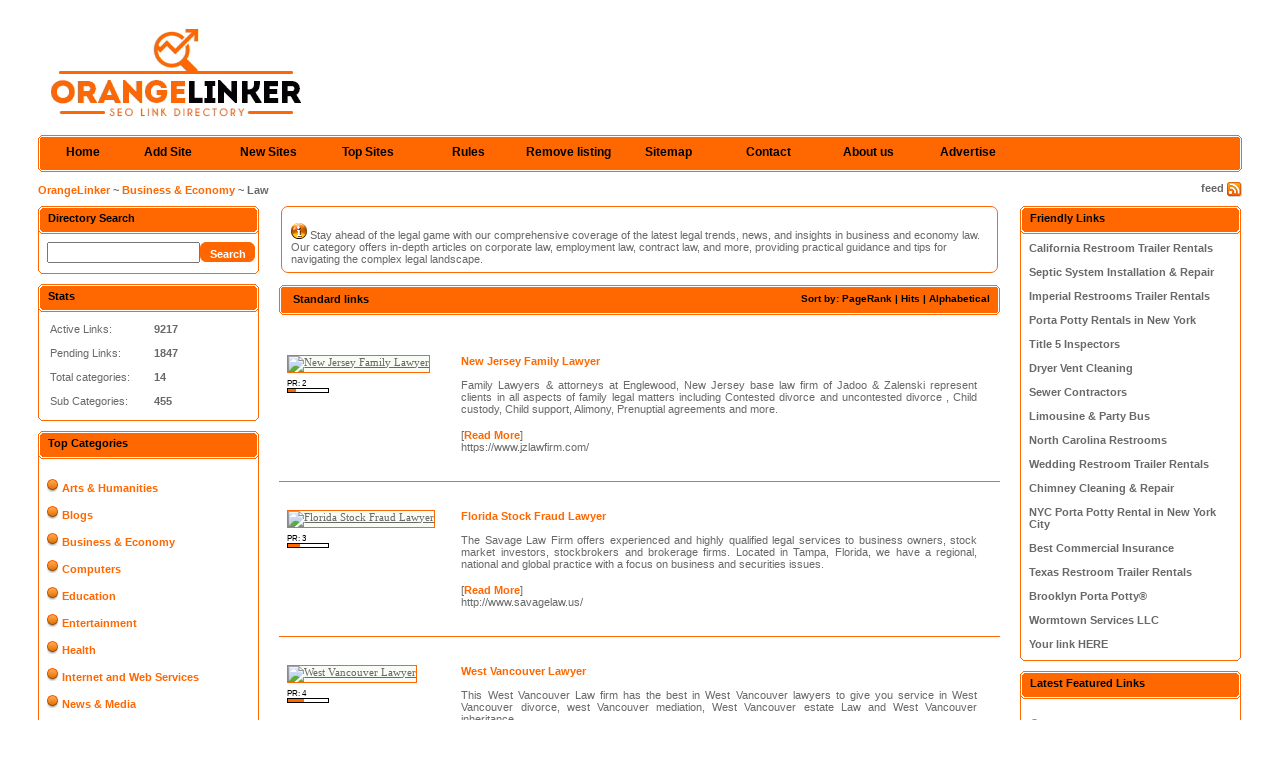

--- FILE ---
content_type: text/html; charset=utf-8
request_url: http://www.orangelinker.com/Business_and_Economy/Law/?s=H
body_size: 4816
content:
<!DOCTYPE html PUBLIC "-//W3C//DTD XHTML 1.0 Transitional//EN" "http://www.w3.org/TR/xhtml1/DTD/xhtml1-transitional.dtd">
<html xmlns="http://www.w3.org/1999/xhtml">
<head>
<title>Business & Economy - Law | OrangeLinker SEO Directory</title>
<meta http-equiv="Content-Type" content="text/html; charset=UTF-8" />
<meta name="viewport" content="width=device-width; initial-scale=1.0; maximum-scale=1.0; user-scalable=0;"/>
<meta name="keywords" content="business law, economic regulations, corporate law, financial legislation, legal policies, business compliance, trade laws" />
<meta name="description" content="Learn about Law in Business & Economy. Discover legal frameworks, economic regulations, and corporate compliance strategies for successful business operations." />
<link rel="canonical" href="http://www.orangelinker.com/Business_and_Economy/Law/">
<meta name="robots" content="all, index, follow" />
<meta name="author" content="OrangeLinker - Trusted SEO Directory" />
<meta name="copyright" content="Copyright © 2009-2025 by OrangeLinker. All rights reserved." />
<link rel="icon" href="/favicon.ico" type="image/x-icon"/>
<link rel="shortcut icon" href="/favicon.ico" type="image/x-icon"/>
<link rel="stylesheet" type="text/css" href="/pics/style.css" />
<script type="text/javascript" src="/deeplinks.js"></script>
</head>
<body>
<div id="container">
<div class="header">
<p></p>
<h1>
<a href="/">
<img src="/pics/logo.gif" alt="SEO Link Directory" border="0" />
</a>
</h1>
</div>
<div class="bar">
<span></span>
<ul>
<li><a id="home" href="/" title="SEO Link Directory">Home</a></li>
<li><a class="common" href="/submit.php?c=44" title="Submit your link to the directory">Add Site</a></li>
<li><a class="common" href="/latest-links.html" title="Browse latest submitted links">New Sites</a></li>
<li><a class="common" href="/top-listings.html" title="Browse most popular links">Top Sites</a></li>
<li><a class="common" href="/rules.php" title="Submission Rules">Rules</a></li>
<li><a class="common" href="/remove-listing.php" title="Remove listing">Remove listing</a></li>
<li><a class="common" href="/sitemap.php" title="Sitemap">Sitemap</a></li>
<li><a class="common" href="/contact.php" title="Contact">Contact</a></li>
<li><a class="common" href="/aboutus.php" title="About us">About us</a></li>
<li><a class="common" href="/advertise.php" title="Advertise">Advertise</a></li>
</ul>
</div>
<div class="nav"><h3>feed <a href="/rss.php?c=44"><img src="/pics/rss.gif" align="top" alt="RSS Feed" border="0" /></a></h3><p><a href="/">OrangeLinker</a> ~ <a href="/Business_and_Economy/">Business &amp; Economy</a> ~ Law</p></div><table width="100%"  border="0" cellspacing="0" cellpadding="0"><tr><td width="221" valign="top" class="padding"><h2 class="boxcaption">Directory Search</h2>
<div class="box">
<form action="/index.php" method="get">
<table width="100%"  border="0" cellspacing="0" cellpadding="0">
<tr>
<td><input type="text" name="q" size="17" value="" /></td>
<td><input class="submitbutton" type="submit" value="Search" /></td>
</tr>
</table>
</form>
</div>
<p class="boxbottom"></p>
<h2 class="boxcaption">Stats</h2>
<div class="box" align="left">
<table>
<tr>
<td width="100">
Active Links:<br /><br />
Pending Links:<br /><br />
Total categories:<br /><br />
Sub Categories:
</td>
<td>
<b>9217<br /><br />
1847<br /><br />
14<br /><br />
455</b>
</td>
</tr>
</table>
</div>
<p class="boxbottom"></p>
<h2 class="boxcaption">Top Categories</h2>
<div class="box" align="center">
<div class="readmore" align="left"><br />
<img src="/pics/ball.jpg" alt="Category List Arts & Humanities" border="0" /> <a href="/Arts_Humanities/">Arts & Humanities</a><br /><br /><img src="/pics/ball.jpg" alt="Category List Blogs" border="0" /> <a href="/Blogs/">Blogs</a><br /><br /><img src="/pics/ball.jpg" alt="Category List Business & Economy" border="0" /> <a href="/Business_and_Economy/">Business & Economy</a><br /><br /><img src="/pics/ball.jpg" alt="Category List Computers" border="0" /> <a href="/Computers/">Computers</a><br /><br /><img src="/pics/ball.jpg" alt="Category List Education" border="0" /> <a href="/Education/">Education</a><br /><br /><img src="/pics/ball.jpg" alt="Category List Entertainment" border="0" /> <a href="/Entertainment/">Entertainment</a><br /><br /><img src="/pics/ball.jpg" alt="Category List Health" border="0" /> <a href="/Health/">Health</a><br /><br /><img src="/pics/ball.jpg" alt="Category List Internet and Web Services" border="0" /> <a href="/Internet_and_Web_Services/">Internet and Web Services</a><br /><br /><img src="/pics/ball.jpg" alt="Category List News & Media" border="0" /> <a href="/News_and_Media/">News & Media</a><br /><br /><img src="/pics/ball.jpg" alt="Category List Recreation & Sports" border="0" /> <a href="/Recreation_and_Sports/">Recreation & Sports</a><br /><br /><img src="/pics/ball.jpg" alt="Category List Reference" border="0" /> <a href="/Reference/">Reference</a><br /><br /><img src="/pics/ball.jpg" alt="Category List Science and Technology" border="0" /> <a href="/Science_and_Technology/">Science and Technology</a><br /><br /><img src="/pics/ball.jpg" alt="Category List Shopping" border="0" /> <a href="/Shopping/">Shopping</a><br /><br /><img src="/pics/ball.jpg" alt="Category List Society" border="0" /> <a href="/Society/">Society</a><br /><br /></div>
</div>
<p class="boxbottom"></p>
</td><td valign="top"><fieldset class="field_set">﻿
<div align="left"><img title="seo business law" src="/pics/Seo-Business-Directory-Info.png" alt="Business law" height="16" width="16"> Stay ahead of the legal game with our comprehensive coverage of the latest legal trends, news, and insights in business and economy law. Our category offers in-depth articles on corporate law, employment law, contract law, and more, providing practical guidance and tips for navigating the complex legal landscape.</div></div>
</fieldset><br /><div class="caption"><h2>Sort by: <a href="?s=P"> PageRank</a> | Hits | <a href="?s=A">Alphabetical</a></h2><p>Standard links</p></div><script type="text/javascript"><!--
google_ad_client = "pub-8407370626815056";
/* orangelinker, 468x15 */
google_ad_slot = "6147652405";
google_ad_width = 468;
google_ad_height = 15;
//-->
</script>
<script type="text/javascript"
src="http://pagead2.googlesyndication.com/pagead/show_ads.js">
</script><br /><br /><div class="lbox"><table><tr><td width="150" valign="top"><div class="button-standard"><img src="https://api.thumbnail.ws/api/abdb485358193971646c1af4b12759850afb4ca47dc5/thumbnail/get?width=150&url=https://www.jzlawfirm.com/" width="150" height="84" title="New Jersey Family Lawyer"></div><br /><br /><div><div class="pr">
PR: 2
<div class="prg">
<div class="prb" style="width: 8px"></div>
</div>
</div></div></td><td valign="top"><div class="link-standard"><a class="title-standard" id="id_27115" href="https://www.jzlawfirm.com/" title="New Jersey Family Lawyer" target="_blank">New Jersey Family Lawyer</a><br /><br /><p id="id_27115"><div id="id_27115" class="desc-standard" align="justify">Family Lawyers &amp; attorneys at Englewood, New Jersey base law firm of Jadoo &amp; Zalenski represent clients in all aspects of family legal matters including Contested divorce and uncontested divorce , Child custody, Child support, Alimony, Prenuptial agreements and more.</div><p><br /><p>[<span class="readmore-standard"><a href="/details/link-27115.html" title="New Jersey Family Lawyer">Read More</a></span>]<p><span class="desc-standard">https://www.jzlawfirm.com/</span></div></td></tr></table></div><hr /><div class="lbox"><table><tr><td width="150" valign="top"><div class="button-standard"><img src="https://api.thumbnail.ws/api/abdb485358193971646c1af4b12759850afb4ca47dc5/thumbnail/get?width=150&url=http://www.savagelaw.us/" width="150" height="84" title="Florida Stock Fraud Lawyer"></div><br /><br /><div><div class="pr">
PR: 3
<div class="prg">
<div class="prb" style="width: 12px"></div>
</div>
</div></div></td><td valign="top"><div class="link-standard"><a class="title-standard" id="id_5799" href="http://www.savagelaw.us/" title="Florida Stock Fraud Lawyer" target="_blank">Florida Stock Fraud Lawyer</a><br /><br /><p id="id_5799"><div id="id_5799" class="desc-standard" align="justify">The Savage Law Firm offers experienced and highly qualified legal services to business owners, stock market investors, stockbrokers and brokerage firms. Located in Tampa, Florida, we have a regional, national and global practice with a focus on business and securities issues.</div><p><br /><p>[<span class="readmore-standard"><a href="/details/link-5799.html" title="Florida Stock Fraud Lawyer">Read More</a></span>]<p><span class="desc-standard">http://www.savagelaw.us/</span></div></td></tr></table></div><hr /><div class="lbox"><table><tr><td width="150" valign="top"><div class="button-standard"><img src="https://api.thumbnail.ws/api/abdb485358193971646c1af4b12759850afb4ca47dc5/thumbnail/get?width=150&url=http://www.bcheritagelaw.com" width="150" height="84" title="West Vancouver Lawyer"></div><br /><br /><div><div class="pr">
PR: 4
<div class="prg">
<div class="prb" style="width: 16px"></div>
</div>
</div></div></td><td valign="top"><div class="link-standard"><a class="title-standard" id="id_6291" href="http://www.bcheritagelaw.com" title="West Vancouver Lawyer" target="_blank">West Vancouver Lawyer</a><br /><br /><p id="id_6291"><div id="id_6291" class="desc-standard" align="justify">This West Vancouver Law firm has the best in West Vancouver lawyers to give you service in West Vancouver divorce, west Vancouver mediation, West Vancouver estate Law and West Vancouver inheritance.</div><p><br /><p>[<span class="readmore-standard"><a href="/details/link-6291.html" title="West Vancouver Lawyer">Read More</a></span>]<p><span class="desc-standard">http://www.bcheritagelaw.com</span></div></td></tr></table></div><hr /><div class="lbox"><table><tr><td width="150" valign="top"><div class="button-standard"><img src="https://api.thumbnail.ws/api/abdb485358193971646c1af4b12759850afb4ca47dc5/thumbnail/get?width=150&url=http://www.draftdocs.com.au" width="150" height="84" title="Legal Contract"></div><br /><br /><div><div class="pr">
PR: 4
<div class="prg">
<div class="prb" style="width: 16px"></div>
</div>
</div></div></td><td valign="top"><div class="link-standard"><a class="title-standard" id="id_9130" href="http://www.draftdocs.com.au" title="Legal Contract" target="_blank">Legal Contract</a><br /><br /><p id="id_9130"><div id="id_9130" class="desc-standard" align="justify">Do you need a business or legal document but do not want to get squeezed by exorbitant fees.Minimise your cost and stress with a customised first draft of your document.</div><p><br /><p>[<span class="readmore-standard"><a href="/details/link-9130.html" title="Legal Contract">Read More</a></span>]<p><span class="desc-standard">http://www.draftdocs.com.au</span></div></td></tr></table></div><hr /><div class="lbox"><table><tr><td width="150" valign="top"><div class="button-standard"><img src="https://api.thumbnail.ws/api/abdb485358193971646c1af4b12759850afb4ca47dc5/thumbnail/get?width=150&url=http://www.joffelaw.com/" width="150" height="84" title="Criminal Defense Lawyer"></div><br /><br /><div><div class="pr">
PR: 4
<div class="prg">
<div class="prb" style="width: 16px"></div>
</div>
</div></div></td><td valign="top"><div class="link-standard"><a class="title-standard" id="id_10222" href="http://www.joffelaw.com/" title="Criminal Defense Lawyer" target="_blank">Criminal Defense Lawyer</a><br /><br /><p id="id_10222"><div id="id_10222" class="desc-standard" align="justify">Criminal Defense Lawyer defending clients in federal and state court in Miami, Ft. Lauderdale, West Palm Beach, Fort Myers, Florida and surrounding areas. Attorney David J. Joffe is rated in the top 5% of all US attorneys.</div><p><br /><p>[<span class="readmore-standard"><a href="/details/link-10222.html" title="Criminal Defense Lawyer">Read More</a></span>]<p><span class="desc-standard">http://www.joffelaw.com/</span></div></td></tr></table></div><hr /><div class="lbox"><table><tr><td width="150" valign="top"><div class="button-standard"><img src="https://api.thumbnail.ws/api/abdb485358193971646c1af4b12759850afb4ca47dc5/thumbnail/get?width=150&url=http://beckerlegalgroup.com/" width="150" height="84" title="Michigan Legal Firm"></div><br /><br /><div><div class="pr">
PR: 4
<div class="prg">
<div class="prb" style="width: 16px"></div>
</div>
</div></div></td><td valign="top"><div class="link-standard"><a class="title-standard" id="id_9291" href="http://beckerlegalgroup.com/" title="Michigan Legal Firm" target="_blank">Michigan Legal Firm</a><br /><br /><p id="id_9291"><div id="id_9291" class="desc-standard" align="justify">Bloomfield Hills Michigan divorce attorney and lawyer offers 
expert advice on family law, divorce &amp; other legal support services near you!</div><p><br /><p>[<span class="readmore-standard"><a href="/details/link-9291.html" title="Michigan Legal Firm">Read More</a></span>]<p><span class="desc-standard">http://beckerlegalgroup.com/</span></div></td></tr></table></div><script type="text/javascript">/* <![CDATA[ */var root = '';
   var a = document.getElementsByTagName("a");
   for(i = 0; i< a.length; i++)
      if(a[i].id != '')
         a[i].onclick = count_link;
   function count_link() {
      i = new Image();
      i.src= root+'/cl.php?id='+this.id;
      return true;
   }
   /* ]]> */</script><br /><div class="page"><div class="pagination"><ul><li>Previous&nbsp;<a class="a" href="?p=1">[1]</a>   <a class="" href="?p=2">2</a>   <a class="" href="?p=3">3</a>   <a class="" href="?p=4">4</a>   <a class="" href="?p=5">5</a>   <a class="" href="?p=6">6</a>   <a class="" href="?p=7">7</a>   <a class="" href="?p=8">8</a>   <a class="" href="?p=9">9</a>   <a class="" href="?p=10">10</a>   <a class="" href="?p=11">11</a>   <a class="" href="?p=12">12</a>   <a class="" href="?p=13">13</a>   <a class="" href="?p=14">14</a>   <a class="" href="?p=15">15</a>   <a class="" href="?p=16">16</a>   <a class="" href="?p=17">17</a>   <a class="" href="?p=18">18</a>   <a class="" href="?p=19">19</a>   <a class="" href="?p=20">20</a>&nbsp;<a class="" href="?p=2">Next</a>
</li></ul></div><p>Total records: 235</p></div><br /><br /></td><td width="221" valign="top" class="padding2"><h2 class="boxcaption">Friendly Links</h2>
<div class="box" align="left">
<a href="http://www.californiarestroom.com"><b>California Restroom Trailer Rentals</b></a><br /><br />
<a href="https://www.curtisseptic.com"><b>Septic System Installation & Repair</b></a><br /><br />
<a href="http://www.portabletoiletsandshowers.com"><b>Imperial Restrooms Trailer Rentals</b></a><br /><br />
<a href="http://www.nyrestrooms.com"><b>Porta Potty Rentals in New York</b></a><br /><br />
<a href="http://www.titlevsepticinspection.com"><b>Title 5 Inspectors</b></a><br /><br />
<a href="https://www.dryergeeks.com"><b>Dryer Vent Cleaning</b></a><br /><br />
<a href="http://www.waylandseptic.com"><b>Sewer Contractors</b></a><br /><br />
<a href="http://www.masslimousine.com"><b>Limousine & Party Bus</b></a><br /><br />
<a href="http://www.ncrestrooms.com"><b>North Carolina Restrooms</b></a><br /><br />
<a href="http://www.floridarestroomtrailers.com"><b>Wedding Restroom Trailer Rentals</b></a><br /><br />
<a href="http://www.chimneymatch.com/"><b>Chimney Cleaning & Repair</b></a><br /><br />
<a href="http://www.nyportapotty.com"><b>NYC Porta Potty Rental in New York City</b></a><br /><br />
<a href="http://www.massinsuranceagency.com/commercial-insurance-ma-ct-ri-nh-vt-me.html"><b>Best Commercial Insurance</b></a><br /><br />
<a href="https://www.txrestrooms.com"><b>Texas Restroom Trailer Rentals</b></a><br /><br />
<a href="https://www.brooklynportapotty.com"><b>Brooklyn Porta Potty®</b></a><br /><br />
<a href="http://www.wormtownma.com"><b>Wormtown Services LLC</b></a><br /><br />
<a href="/advertise.php"><b>Your link HERE</b></a>
</div>
<p class="boxbottom"></p>
<h2 class="boxcaption">Latest Featured Links</h2>
<div class="box" align="left"><br />
<img src="/pics/ball.jpg" alt="Seo Link Directory" border="0" /> <a href="/details/link-148191.html" ><b>Free gym logger, tracker and planner app</b></a><br /><br /><img src="/pics/ball.jpg" alt="Seo Link Directory" border="0" /> <a href="/details/link-145489.html" ><b>Tribal Loans</b></a><br /><br /><img src="/pics/ball.jpg" alt="Seo Link Directory" border="0" /> <a href="/details/link-142153.html" ><b>I Did Not Know - NonFiction Book</b></a><br /><br /><img src="/pics/ball.jpg" alt="Seo Link Directory" border="0" /> <a href="/details/link-140041.html" ><b>Webcom Unlimited Luxury Boutique</b></a><br /><br /></div>
<p class="boxbottom"></p></td></tr></table></div><br /><div class="footer" align="center">Copyright <a href="/" title="SEO Link Directory">SEO Link Directory</a> 2009 - 2026 - All rights reserved.<p><a href="/" title="SEO Link Directory">Home</a>&nbsp;|&nbsp;<a href="/submit.php?c=44" title="Submit your link">Submit Link</a>&nbsp;|&nbsp;<a href="/index.php?p=d" title="Latest links">New Sites</a>&nbsp;|&nbsp;<a href="/index.php?p=h" title="Popular links">Top Sites</a>&nbsp;|&nbsp;<a href="/rules.php" title="Submission Rules">Rules</a>&nbsp;|&nbsp;<a href="/sitemap.php" title="Sitemap">Sitemap</a>&nbsp;|&nbsp;<a href="/contact.php" title="Contact">Contact</a>&nbsp;|&nbsp;<a href="/aboutus.php" title="About us">About us</a>&nbsp;|&nbsp;<a href="/advertise.php" title="Advertise">Advertise</a></p></div>
<script type="text/javascript">
var gaJsHost = (("https:" == document.location.protocol) ? "https://ssl." : "http://www.");
document.write(unescape("%3Cscript src='" + gaJsHost + "google-analytics.com/ga.js' type='text/javascript'%3E%3C/script%3E"));
</script>
<script type="text/javascript">
try {
var pageTracker = _gat._getTracker("UA-2592095-9");
pageTracker._trackPageview();
} catch(err) {}</script>
</body></html>

--- FILE ---
content_type: text/html; charset=utf-8
request_url: https://www.google.com/recaptcha/api2/aframe
body_size: 264
content:
<!DOCTYPE HTML><html><head><meta http-equiv="content-type" content="text/html; charset=UTF-8"></head><body><script nonce="tl_US1acmehNYC1YGFqMaw">/** Anti-fraud and anti-abuse applications only. See google.com/recaptcha */ try{var clients={'sodar':'https://pagead2.googlesyndication.com/pagead/sodar?'};window.addEventListener("message",function(a){try{if(a.source===window.parent){var b=JSON.parse(a.data);var c=clients[b['id']];if(c){var d=document.createElement('img');d.src=c+b['params']+'&rc='+(localStorage.getItem("rc::a")?sessionStorage.getItem("rc::b"):"");window.document.body.appendChild(d);sessionStorage.setItem("rc::e",parseInt(sessionStorage.getItem("rc::e")||0)+1);localStorage.setItem("rc::h",'1769774007127');}}}catch(b){}});window.parent.postMessage("_grecaptcha_ready", "*");}catch(b){}</script></body></html>

--- FILE ---
content_type: text/css
request_url: http://www.orangelinker.com/pics/style.css
body_size: 2778
content:
body {
	margin: 0px;
	color: #696969;
	font-family: Verdana, Arial, Helvetica, sans-serif;
	font-size: 11px;
	display: flex;
	flex-direction: column;
	min-height: 100vh;
}

	p {
		margin: 0;
		padding: 0;
	}
	
	a {
		color: #696969;
		text-decoration: none;
	}
	
	a:hover {
		text-decoration: underline;
	}

h1, h2, h3, h4 {
	margin: 0;
	font-size: 11px;
}

.thumbs {
background: url('thumbs.gif') center center;
} 

#container {
	width: 94%;
	margin: 0 auto 0 auto;
}

.header {
	margin: 25px 0 0 0;
	width: 100%;
}
	.header h1 {
		margin: 0 0 0 9px;
	}

	.header p {
		float: right;
		margin: 0;
	}

.bar {
	background: url('bar.bg.gif');
	height: 37px;
	margin: 10px 0 10px 0;
}	
	.bar span {
		background: url('bar.bg.gif') no-repeat 0px -37px;
		float: right;
		margin: 0px;
		width: 17px;
		height: 37px;
	}

	.bar ul {
		margin: 0;
		padding: 0;
		list-style-type: none;
	}
	
	.bar li {
		padding:0;
		margin: 0;
		height: 37px;
		display: inline;
		float:left;
		list-style-type: none;
	}
	
	.bar li a {
		color: #000000;
		text-decoration: none;
	}
	
	.bar li a:hover {
		color: #ffffff;
		text-decoration: none;
	}
#home {
	padding: 0px;
	text-align: center;
	font-size: 12px;
	font-weight: bold;
	line-height: normal;
	}

	a#home {
			overflow:hidden;
			display:block;
			width:70px;
			height:27px;
			padding: 10px 0 0 10px;
			background:url('bar.start.gif') no-repeat;
	}
	a#home:hover {
		background:url('bar.start.gif') no-repeat 0px -37px;
		}
	
	.common {
		padding: 0px;
		text-align: center;
		font-size: 12px;
		font-weight: bold;
		line-height: normal;
	}
	a.common {
			overflow:hidden;
			display:block;
			width:100px;
			height:27px;
			padding: 10px 0 0 0;
	}
	a.common:hover {
		background:url('bar.bg.gif') no-repeat center -74px;
		}
		
		

.search {
	 margin: 6px 15px 3px 8px; padding: 2px 0 0 8px; border: 1px solid #696969; font-size: 12px; font-weight: bold; background: none; color: #a69d7f; height: 18px; width: 100px;
}

.box {
	border-left: 1px solid #ff6700;
	border-right: 1px solid #ff6700;
	padding: 8px;
	width: 203px;
}
	.box a {
		color: #696969; text-decoration: none;
	}
	.box a:hover {
		text-decoration: underline;
	}
	
	.box ul {
		margin: 0;
		padding: 0;
	}
	.box li {
		list-style-type: none;
		margin: 0 0 0 3px;
		padding: 0 0 4px 20px;
		background: url('blt.gif') no-repeat;
	}
	
	.boxcaption {
		background: url('box.caption.gif') no-repeat;
		padding: 6px 0 0 10px;
		height: 22px;
		width: 211px;
		color: #000000;
	}
	
	.boxcaption-mobile {
	width: 110px;
	display: inline-block;
	box-sizing: border-box;
	color: #000000;
	font-family: Verdana, Arial, Helvetica, sans-serif;
	font-size: 11px;
	font-weight: bold;
	background-color: #ff6700;
	padding: 5px 5px 5px 5px;
	border: solid #ffffff 2px;
	box-shadow: rgb(0, 0, 0) 0px 0px 0px 0px;
	border-radius: 0px;
	transition : 0ms;
	transform: translateY(0);
	float: center;
	align-items: center;
	cursor: pointer;
	margin: 10px 5px;
	}
	
	.boxcaption-mobile:hover {
	color: #ffffff;
	text-decoration: none;
	font-weight: bold;
	}
	
	.boxcaption-mobile-group {
	display: flex;
	justify-content: flex-start;
	flex-wrap: wrap;
	}
	.boxcaption-mobile-group button {
	flex-basis: calc(33.33% - 10px);
	margin: 5px;
	}
	.boxcaption-mobile-group button:nth-child(4n+1) {
	flex-basis: calc(25% - 10px);
	}
	.boxcaption-mobile-group button:nth-child(4n) {
	margin-right: 0;
	}
	.boxcaption-mobile-group button:last-child {
	margin-right: 0;
	}
	
		.boxbottom {
		background: url('box.bottom.gif') no-repeat;
		width: 221px;
		height: 3px;
		margin: 0 0 10px 0;
	}


.page {
	color: #ff6700;
	font-weight: bold;
	font-size: 12px;
	margin: 5px 0 5px 0;
}
	.page p {
	}

.pagination {
	padding: 2px;
	float: right;
	font-size: 10px;
	font-weight: bold;
}
	.pagination ul {
		font-size: 10px;
		margin: 10px 0 10px 0;
		padding: 0px;
		text-align: left;
	}
	.pagination li {
		display: inline;
		list-style-type: none;
		padding-bottom: 1px;
	}
	.pagination a {
		color: #ff6700;
		border: #ff6700 1px solid;
		padding: 5px;
		text-decoration: none;
	}
	.pagination a:visited {
		border: #ff6700 1px solid;
		color: #ff6700;
		padding: 5px;
		text-decoration: none;
	}
	.pagination a:hover {
		background-color: #f9fcf5;
		border: #ff6700 1px solid;
		color: #ff6700;
		text-decoration: none;
	}
	.pagination a:active {
		background-color: #f9fcf5;
		border: #ff6700 1px solid;
		color: #ff6700;
	}
	
.padding {
	padding: 0 20px 0 0;
}
.padding2 {
	padding: 0 0 0 20px;
}


.paypal {
	font-size: 18px;
	color: #ff6700;
	font-weight: bold;
	text-align: center;
}

.caption {
	background: url('caption.bg.gif') repeat-x bottom;
	height: 30px;
	font-size: 11px;
	font-weight: bold;
	color: #000000;
	margin: 0 0 10px 0;
}
	.caption p {
		background: url('caption.left.gif') no-repeat left;
		padding: 8px 0 2px 14px;
		height: 20px;
		color: #000000;
		margin: 0;
	}
	
	.caption a {
		color: #000000; text-decoration: none;
	}
	.caption a:hover {
		text-decoration: underline;
	}
	
	.caption h2 {
		background: url('caption.right.gif') no-repeat right;
		float: right;
		margin: 0px;
		font-size: 10px;
		height: 22px;
		padding: 8px 10px 0 0;
	}

.content {
	margin: 0 16px 0 10px;
}
	.content ul {
		margin: 0;
		padding: 0;
	}

	.content li {
		list-style-type: none;
		margin: 0 0 0 3px;
		background: url('blt.gif') no-repeat;
		padding: 0 0 4px 20px;
	}

.fbox {
	border: 1px solid #ff6700;
	padding: 10px;
	background: #f9fcf5;
	margin: 5px 5px 10px 5px;
}

.lbox {
	margin: 0 5px 25px 5px;
}

.footer {
	background: url('footer.bg.gif') repeat-x top;
	padding: 15px 0 0 0;
	margin: 0 auto 0 auto;
	width: 94%;
	color: #ff6700;
	height: 40px;
}
	.footer p {
		margin: 0;
	}
	.footer h3 {
		float: right;
		margin: 0px;
		font-weight: normal;
	}
	.footer a {
		color: #000000; text-decoration: none;
	}
	.footer a:hover {
		text-decoration: underline;
	}

.nav {
	color: #696969;
	font-size: 11px;
	font-weight: bold;
	margin: 0 0 10px 0;
	padding: 0;
}
	.nav p {
		margin: 0;
		padding: 2px 0 0 0;
	}
	
	.nav h3 {
		float: right;
		margin: 0;
		font-size: 11px;
	}
	
	.nav a {
		font-size: 11px; color: #ff6700; text-decoration: none;
	}
	.nav a:hover {
		text-decoration: underline;
	}

.text {
	border: 1px solid #696969;
	background: #ffffff;
	height: 17px;
	font-size: 12px;
	padding: 2px 2px 2px 6px;
	width: 360px;
	color: #696969;
}
.textarea {
	border: 1px solid #696969;
	padding: 2px 2px 2px 6px;
	font-size: 12px;
	width: 360px;
	color: #696969;
}
.text-mobile {
	border: 1px solid #696969;
	background: #ffffff;
	height: 17px;
	font-size: 12px;
	padding: 2px 2px 2px 6px;
	width: auto;
	color: #696969;
}
.textarea-mobile {
	border: 1px solid #696969;
	padding: 2px 2px 2px 6px;
	font-size: 12px;
	width: auto;
	color: #696969;
}
.textpy {
	border: 1px solid #696969;
	background: #ffffff;
	height: 17px;
	font-size: 12px;
	padding: 2px 2px 2px 6px;
	width: 50px;
	color: #696969;
}

.captcha {
	border: 1px solid #696969;
	background: url('loader.gif') no-repeat center;
}

form {
	Margin: 0;
}

.cat {
	font-size: 13px;
	font-weight: bold;
	color: #ff6700;
	margin: 0 0 6px 0;
}
	.cat a {
		font-size: 13px; color: #ff6700; text-decoration: none;
	}
	.cat a:hover {
		text-decoration: underline;
	}
	.cat span {
		font-size: 9px;
		padding: 0 0 0 4px;
	}
.subcat {
	font-size: 11px;
	color: #696969;
	margin: 0 0 2px 0;
	font-weight: normal;
}
	.subcat a {
		COLOR: #696969; text-decoration: none;
	}
	.subcat a:hover {
		text-decoration: underline;
	}

.break {
	padding: 3px 0 3px 0;
}

.title {
	font-weight: bold; font-size: 13px; color: #ff6700; margin: 0 0 2px 0;
}
	.title a {
		font-size: 13px; color: #ff6700; text-decoration: none;
	}
	.title a:hover {
		text-decoration: underline;
	}


.desc {
	font-size: 11px; color: #696969; font-weight: normal; margin: 0 0 2px 0;
}

.url {
	font-weight: normal; font-size: 11px; color: #696969;  margin: 5px 0 5px 0;
}

div.pr {
	font-size: 6pt;
	color: #000000;
}

div.prg{
	width: 40px;
	border: 1px solid #000000;
	height: 3px;
	font-size: 1px;
}
div.prb{
	background: #ff6700;
	height: 3px;
	font-size: 1px;
}
.small, .small a {
	padding: 0px;
	margin: 0px;
	color: #696969;
	font-weight: normal;
	font-size: 7pt;
	text-decoration: none;
}

.err {
	color: #FF0000;
	margin: 0 5px 5px 5px;
	font-weight: bold;
	padding: 6px;
	border: 1px solid #ff6700;
}

.msg {
	color: #ff6700;
	margin: 0 5px 5px 5px;
	font-weight: bold;
	padding: 6px;
	border: 1px solid #ff6700;
}

span.req {
	color: #FF0000;
	font-weight: bold;
}

select {
	font-size: 8pt;
	color: #000000;
	border: 1px solid #d5d5d5;
}

.os {
	color: #3d4c53;
	font-weight: bold;
}
	.os a {
		color: #3d4c53; font-size: 11px; text-decoration: none;
	}
	.os a:hover {
		text-decoration: underline;
	}
	
.design {
	color: #982a05;
	font-weight: bold;
}
	.design a {
		color: #982a05; font-size: 11px; text-decoration: none;
	}
	.design a:hover {
		text-decoration: underline;
}
.readmore {
	color: #ff6700;
	font-weight: bold;
}
.readmore a {
		color: #ff6700; font-size: 11px; text-decoration: none;
	}
	.readmore a:hover {
		text-decoration: underline;
}
.previous {
    float: left; text-align: left;
}
.next {
    float: right; text-align: right;
}
.input {
    border: 1px solid #006;
    background: #ffc;
}
.button {
    border: 1px solid #696969;
    background: #ffffff;
    text-decoration: underline;
    color: #696969;
    font-family: Verdana;
    float: left;
    text-align: left;
}
.button-featured {
    border: 3px double #ff6700;
    background: #f9fcf5;
    text-decoration: underline;
    color: #696969;
    font-family: Verdana;
    float: left;
    text-align: left;
    width: 256px; /* 250px + 3px border on each side */
    height: 147px; /* 141px + 3px border on each side */
    box-sizing: border-box; /* Ensure padding and border are included in the element's total width and height */
    display: flex; /* Center the image */
    align-items: center; /* Center the image vertically */
    justify-content: center; /* Center the image horizontally */
}
.button-featured img {
    max-width: 100%;
    max-height: 100%;
    display: block;
}
.desc-featured {
    font-size: 12px;
    color: #696969;
    font-weight: normal;
    margin: 0 15px 2px 0;
    margin-left: 280px;
    min-height: 155px;
    height:auto;
}
.desc-featured-mobile {
    font-size: 12px;
    color: #696969;
    font-weight: normal;
    margin: 10px 0px 15px 0;
    margin-left: 0px;
    min-height: 100px;
    height:auto;
}
.title-featured {
    font-weight: bold;
    font-size: 13px;
    color: #ff6700;
    margin: 0 0 5px 0;
    margin-left: 280px;
}
.title-featured a {
    font-size: 13px; color: #ff6700; text-decoration: none;
}
.title.featured a:hover {
    text-decoration: underline;
}
.title-featured-mobile {
    font-weight: bold;
    font-size: 13px;
    color: #ff6700;
    margin: 15px 0 5px 0;
    margin-left: 0px;
}
.title-featured-mobile a {
    font-size: 13px; color: #ff6700; text-decoration: none;
}
.title.featured-mobile a:hover {
    text-decoration: underline;
}
.button-standard {
    border: 1px solid #ff6700;
    background: #f9fcf5;
    text-decoration: underline;
    color: #696969;
    font-family: Verdana;
    float: left;
    text-align: left;
    }
.desc-standard {
    font-size: 11px;
    color: #696969;
    font-weight: normal;
    margin: 0 15px 2px 0;
    height:auto;
    }
.title-standard {
    font-weight: bold;
    font-size: 11px;
    color: #ff6700;
    margin: 0 0 5px 0;
    }
.title-standard a {
    font-size: 11px; color: #ff6700; text-decoration: none;
    }
.title.standard a:hover {
    text-decoration: underline;
    }
.readmore-standard {
    color: #ff6700;
    font-weight: bold;
    }
.readmore-standard a {
    color: #ff6700;
    font-size: 11px;
    text-decoration: none;
    }
.readmore-standard a:hover {
    text-decoration: underline;
    }
.link-standard {
    margin-left: 20px;
    }
hr {
    border-width: 0;
    height: 1px;
    color: #ff6700;
    background-color: #ff6700;
    margin: 0 0 25px 0;
}
.submit-prices {
    padding: 5px 10px 5px 0px;
}
.field_set{
border: 1px solid #FF6700;
border-radius: 7px;
}
.submitbutton {
background-color:#ff6600;
-webkit-border-top-left-radius:6px;
-moz-border-radius-topleft:6px;
border-top-left-radius:6px;
-webkit-border-top-right-radius:6px;
-moz-border-radius-topright:6px;
border-top-right-radius:6px;
-webkit-border-bottom-right-radius:6px;
-moz-border-radius-bottomright:6px;
border-bottom-right-radius:6px;
-webkit-border-bottom-left-radius:6px;
-moz-border-radius-bottomleft:6px;
border-bottom-left-radius:6px;
text-indent:0px;
border:1px solid #ff6600;
display:inline-block;
color:#ffffff;
font-family:Arial;
font-size:11px;
font-weight:bold;
font-style:bold;
height:20px;
line-height:20px;
width:55px;
text-decoration:none;
text-align:center;
}
.submitbutton:hover {
background-color:#ff6600;
}
.submitbutton:active {
position:relative;
top:1px;
}

--- FILE ---
content_type: application/javascript
request_url: http://www.orangelinker.com/deeplinks.js
body_size: 330
content:
function setVisibility(id, visibility) {
document.getElementById(id).style.display = visibility;
}
function featured_adv_links_super(){
setVisibility('deeplinks_info', '');
setVisibility('field1_title', '');
setVisibility('field1_url', '');
setVisibility('field2_title', '');
setVisibility('field2_url', '');
setVisibility('field3_title', '');
setVisibility('field3_url', '');
setVisibility('field4_title', '');
setVisibility('field4_url', '');
setVisibility('field5_title', '');
setVisibility('field5_url', '');
setVisibility('field6_title', '');
setVisibility('field6_url', '');
setVisibility('field7_title', '');
setVisibility('field7_url', '');
setVisibility('field8_title', '');
setVisibility('field8_url', '');
setVisibility('field9_title', '');
setVisibility('field9_url', '');
setVisibility('field10_title', '');
setVisibility('field10_url', '');
}
function featured_adv_links_plus(){
setVisibility('deeplinks_info', '');
setVisibility('field1_title', '');
setVisibility('field1_url', '');
setVisibility('field2_title', '');
setVisibility('field2_url', '');
setVisibility('field3_title', '');
setVisibility('field3_url', '');
setVisibility('field4_title', '');
setVisibility('field4_url', '');
setVisibility('field5_title', '');
setVisibility('field5_url', '');
setVisibility('field6_title', '');
setVisibility('field6_url', '');
setVisibility('field7_title', '');
setVisibility('field7_url', '');
setVisibility('field8_title', 'none');
setVisibility('field8_url', 'none');
setVisibility('field9_title', 'none');
setVisibility('field9_url', 'none');
setVisibility('field10_title', 'none');
setVisibility('field10_url', 'none');
}
function featured_adv_links(){
setVisibility('deeplinks_info', '');
setVisibility('field1_title', '');
setVisibility('field1_url', '');
setVisibility('field2_title', '');
setVisibility('field2_url', '');
setVisibility('field3_title', '');
setVisibility('field3_url', '');
setVisibility('field4_title', '');
setVisibility('field4_url', '');
setVisibility('field5_title', '');
setVisibility('field5_url', '');
setVisibility('field6_title', 'none');
setVisibility('field6_url', 'none');
setVisibility('field7_title', 'none');
setVisibility('field7_url', 'none');
setVisibility('field8_title', 'none');
setVisibility('field8_url', 'none');
setVisibility('field9_title', 'none');
setVisibility('field9_url', 'none');
setVisibility('field10_title', 'none');
setVisibility('field10_url', 'none');
}
function regular_adv_links(){
setVisibility('deeplinks_info', '');
setVisibility('field1_title', '');
setVisibility('field1_url', '');
setVisibility('field2_title', '');
setVisibility('field2_url', '');
setVisibility('field3_title', 'none');
setVisibility('field3_url', 'none');
setVisibility('field4_title', 'none');
setVisibility('field4_url', 'none');
setVisibility('field5_title', 'none');
setVisibility('field5_url', 'none');
setVisibility('field6_title', 'none');
setVisibility('field6_url', 'none');
setVisibility('field7_title', 'none');
setVisibility('field7_url', 'none');
setVisibility('field8_title', 'none');
setVisibility('field8_url', 'none');
setVisibility('field9_title', 'none');
setVisibility('field9_url', 'none');
setVisibility('field10_title', 'none');
setVisibility('field10_url', 'none');
}
function no_deeplinks(){
setVisibility('deeplinks_info', 'none');
setVisibility('field1_title', 'none');
setVisibility('field1_url', 'none');
setVisibility('field2_title', 'none');
setVisibility('field2_url', 'none');
setVisibility('field3_title', 'none');
setVisibility('field3_url', 'none');
setVisibility('field4_title', 'none');
setVisibility('field4_url', 'none');
setVisibility('field5_title', 'none');
setVisibility('field5_url', 'none');
setVisibility('field6_title', 'none');
setVisibility('field6_url', 'none');
setVisibility('field7_title', 'none');
setVisibility('field7_url', 'none');
setVisibility('field8_title', 'none');
setVisibility('field8_url', 'none');
setVisibility('field9_title', 'none');
setVisibility('field9_url', 'none');
setVisibility('field10_title', 'none');
setVisibility('field10_url', 'none');
}